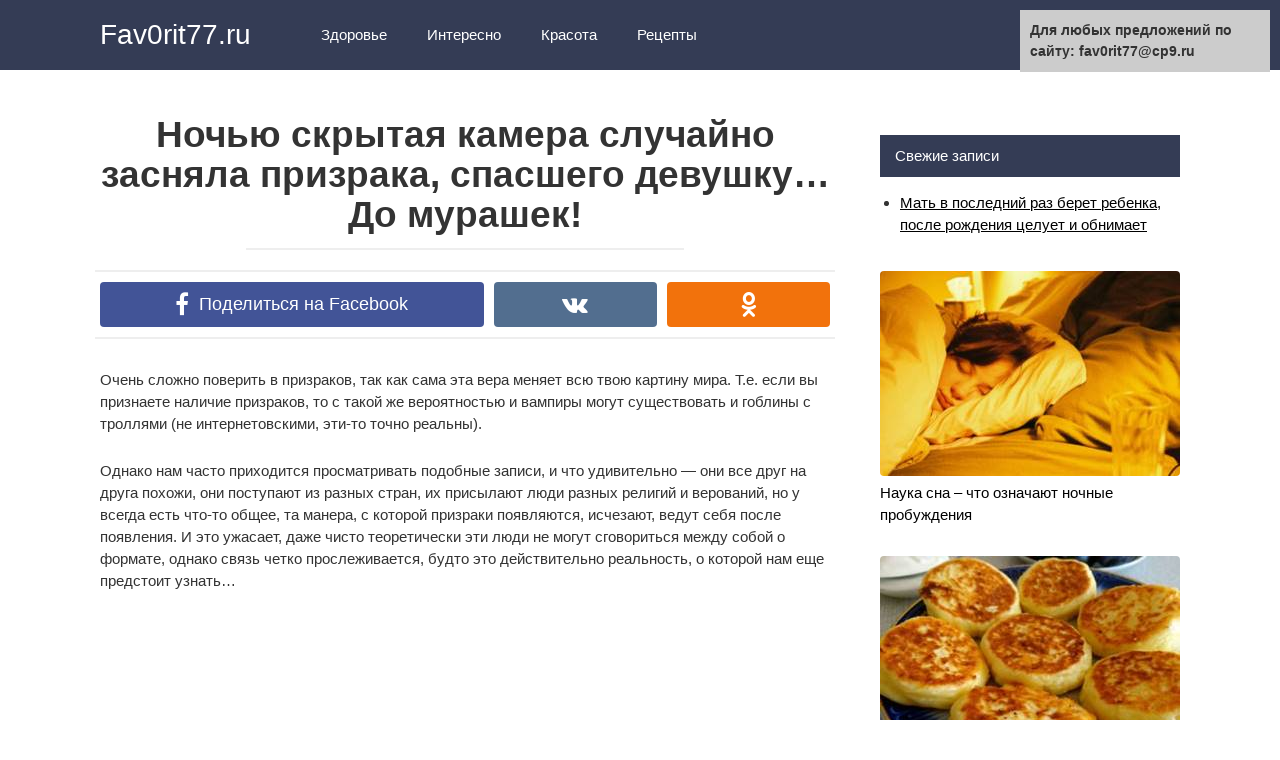

--- FILE ---
content_type: text/html;charset=UTF-8
request_url: https://fav0rit77.ru/2017/10/26/nochyu-skrytaya-kamera-sluchajno-zasnyala-prizraka-spasshego-devushku-do-murashek/
body_size: 7982
content:
<!DOCTYPE html>
<html lang="ru-RU" prefix="og: https://ogp.me/ns#">
<head>
<meta charset="UTF-8">
<meta name="viewport" content="width=device-width, initial-scale=1">

<title>Ночью скрытая камера случайно засняла призрака, спасшего девушку… До мурашек! - Fav0rit77.ru</title>

<!-- This site is optimized with the Yoast SEO plugin v4.7.1 - https://yoast.com/wordpress/plugins/seo/ -->
<link rel="canonical" href="https://fav0rit77.ru/2017/10/26/nochyu-skrytaya-kamera-sluchajno-zasnyala-prizraka-spasshego-devushku-do-murashek/" />
<meta property="og:locale" content="ru_RU" />
<meta property="og:type" content="article" />
<meta property="og:title" content="Ночью скрытая камера случайно засняла призрака, спасшего девушку… До мурашек! - Fav0rit77.ru" />
<meta property="og:description" content="Очень сложно поверить в призраков, так как сама эта вера меняет всю..." />
<meta property="og:url" content="https://fav0rit77.ru/2017/10/26/nochyu-skrytaya-kamera-sluchajno-zasnyala-prizraka-spasshego-devushku-do-murashek/" />
<meta property="og:site_name" content="Fav0rit77.ru" />
<meta property="article:publisher" content="https://facebook.com/Fav0rit77.ru/" />
<meta property="article:section" content="Интересно" />
<meta property="article:published_time" content="2017-10-26T20:51:50+00:00" />
<meta property="og:image" content="https://fav0rit77.ru/wp-content/uploads/2017/10/48136199.jpg" />
<meta property="og:image:width" content="660" />
<meta property="og:image:height" content="371" />
<meta name="twitter:card" content="summary_large_image" />
<meta name="twitter:description" content="Очень сложно поверить в призраков, так как сама эта вера меняет всю..." />
<meta name="twitter:title" content="Ночью скрытая камера случайно засняла призрака, спасшего девушку… До мурашек! - Fav0rit77.ru" />
<meta name="twitter:image" content="https://fav0rit77.ru/wp-content/uploads/2017/10/48136199.jpg" />
<!-- / Yoast SEO plugin. -->


<link rel='dns-prefetch' href='//s.w.org' />
<link rel='stylesheet' id='contact-form-7-css'  href='https://fav0rit77.ru/wp-content/plugins/contact-form-7/includes/css/styles.css?ver=4.7' type='text/css' media='all' />

<link rel='stylesheet' id='revelation-style-css'  href='https://fav0rit77.ru/wp-content/themes/yelly/css/style.min.css?ver=2.7.1' type='text/css' media='all' />
<link rel='stylesheet' id='wp-color-picker-css'  href='https://fav0rit77.ru/wp-admin/css/color-picker.min.css?ver=4.9.20' type='text/css' media='all' />
<script type='text/javascript' src='https://fav0rit77.ru/wp-includes/js/jquery/jquery.js?ver=1.12.4'></script>
<script type='text/javascript' src='https://fav0rit77.ru/wp-includes/js/jquery/jquery-migrate.min.js?ver=1.4.1'></script>
<link rel='https://api.w.org/' href='https://fav0rit77.ru/wp-json/' />
<link rel="alternate" type="application/json+oembed" href="https://fav0rit77.ru/wp-json/oembed/1.0/embed?url=http%3A%2F%2Ffav0rit77.ru%2F2017%2F10%2F26%2Fnochyu-skrytaya-kamera-sluchajno-zasnyala-prizraka-spasshego-devushku-do-murashek%2F" />
<link rel="alternate" type="text/xml+oembed" href="https://fav0rit77.ru/wp-json/oembed/1.0/embed?url=http%3A%2F%2Ffav0rit77.ru%2F2017%2F10%2F26%2Fnochyu-skrytaya-kamera-sluchajno-zasnyala-prizraka-spasshego-devushku-do-murashek%2F&#038;format=xml" />
				<meta property="ia:markup_url" content="https://fav0rit77.ru/2017/10/26/nochyu-skrytaya-kamera-sluchajno-zasnyala-prizraka-spasshego-devushku-do-murashek/?ia_markup=1" />
				<style>.ads{margin:0 0 20px 0;text-align:center}@media screen and (max-width:959px){.nodesktop{display:block!important;text-align:center;margin-bottom:15px;}.nomobile{display:none!important}}@media screen and (min-width:960px){.nodesktop{display:none!important}.nomobile{display:block!important}}</style>         <style>body { font-family: "Roboto", Arial, "Helvetica Neue", Helvetica, Arial, sans-serif; }.entry-content h1, .entry-content h2, .entry-content h3, .entry-content h4, .entry-content h5, .entry-content h6, .entry-image__title h1, .entry-title { font-family: "Roboto", Arial, "Helvetica Neue", Helvetica, Arial, sans-serif; }@media (min-width: 576px) { .entry-content { font-size: 15px;} }@media (min-width: 768px) { .post-box .entry-title { font-size: 22px;} }@media (min-width: 768px) { .related-articles .post-box .entry-title { font-size: 22px;} }@media (min-width: 576px) { .entry-content { line-height: 1.5;} }.site-header, .main-navigation .sub-menu, .menu-wide {background:#343c55;}.site-header,.main-navigation ul li a, .site-header,.main-navigation ul li a, .header-search .fa {color:#ffffff;}.header-search input {box-shadow: 0 0 1px #ffffff;}.main-navigation ul li.menu-item-has-children:after {border-color: #ffffff transparent transparent transparent;}.site-footer {background:#343c55;}.site-footer, .site-footer a {color:#ffffff;}</style><link rel="icon" href="https://fav0rit77.ru/wp-content/uploads/2016/09/images.jpg" sizes="32x32" />
<link rel="icon" href="https://fav0rit77.ru/wp-content/uploads/2016/09/images.jpg" sizes="192x192" />
<link rel="apple-touch-icon-precomposed" href="https://fav0rit77.ru/wp-content/uploads/2016/09/images.jpg" />
<meta name="msapplication-TileImage" content="https://fav0rit77.ru/wp-content/uploads/2016/09/images.jpg" />

<style></style><script type="text/javascript">
function disableSelection(target){
if (typeof target.onselectstart!="undefined")
    target.onselectstart=function(){return false}
else if (typeof target.style.MozUserSelect!="undefined")
    target.style.MozUserSelect="none"
else
    target.onmousedown=function(){return false}
target.style.cursor = "default"
}
</script>
</head>

<body class="post-template-default single single-post postid-21352 single-format-standard group-blog">


<a class="skip-link screen-reader-text" href="#main">Перейти к контенту</a>

<div id="fb-root"></div>





<header id="masthead" class="site-header">
    <div class="site">
        <div class="site-branding">

                            <p class="site-title"><a href="https://fav0rit77.ru/" rel="home">Fav0rit77.ru</a></p>
                        </div><!-- .site-branding -->

        <div class="menu-toggle"></div>
        <nav id="site-navigation" class="main-navigation">
            <div class="menu-verh-container"><ul id="primary-menu" class="menu"><li id="menu-item-3261" class="menu-item menu-item-type-taxonomy menu-item-object-category menu-item-3261"><a href="https://fav0rit77.ru/category/zdorovje/">Здоровье</a></li>
<li id="menu-item-3262" class="menu-item menu-item-type-taxonomy menu-item-object-category current-post-ancestor current-menu-parent current-post-parent menu-item-3262"><a href="https://fav0rit77.ru/category/interesno/">Интересно</a></li>
<li id="menu-item-3263" class="menu-item menu-item-type-taxonomy menu-item-object-category menu-item-3263"><a href="https://fav0rit77.ru/category/krasota/">Красота</a></li>
<li id="menu-item-3264" class="menu-item menu-item-type-taxonomy menu-item-object-category menu-item-3264"><a href="https://fav0rit77.ru/category/rezepty/">Рецепты</a></li>
</ul></div>        </nav><!-- #site-navigation -->
		
                <div class="header-search">

            <form role="search" method="get" id="searchform" action="https://fav0rit77.ru/" >
                <input type="text" value="" name="s" id="s" />
                <button type="submit"><span class="fa fa-search"></span></button>
            </form>

        </div>
            </div>
</header><!-- #masthead -->



<div id="page" class="site">

    	
	
	<div id="content" class="site-content">

	<div id="primary" class="content-area">
		<main id="main" class="site-main" itemscope itemtype="https://schema.org/Article">

			
			
<article id="post-21352" class="post-21352 post type-post status-publish format-standard has-post-thumbnail  category-interesno">
	<header class="entry-header">
				<h1 class="entry-title post-title" itemprop="headline">Ночью скрытая камера случайно засняла призрака, спасшего девушку… До мурашек!</h1>		
		
	</header><!-- .entry-header -->

    		<div class="b-sharing"><div class="b-sharing__button b-sharing--facebook js-share-link main" data-uri="https://facebook.com/sharer.php?u=https://fav0rit77.ru/2017/10/26/nochyu-skrytaya-kamera-sluchajno-zasnyala-prizraka-spasshego-devushku-do-murashek/"><i></i><span>Поделиться на Facebook</span></div><div class="b-sharing__button b-sharing--vk js-share-link" data-uri="https://vk.com/share.php?url=https://fav0rit77.ru/2017/10/26/nochyu-skrytaya-kamera-sluchajno-zasnyala-prizraka-spasshego-devushku-do-murashek/"><i></i><span>Поделиться в ВК</span></div><div class="b-sharing__button b-sharing--ok js-share-link" data-uri="https://connect.ok.ru/offer?url=https://fav0rit77.ru/2017/10/26/nochyu-skrytaya-kamera-sluchajno-zasnyala-prizraka-spasshego-devushku-do-murashek/"><i></i><span>Поделиться в ОК</span></div></div>
    

	
	
	<div class="entry-content" itemprop="articleBody">
		<div class="nomobile ads"></div><div class="nodesktop ads"></div><div class="ads"></div><!--CusAdsVi1--><p>Очень сложно поверить в призраков, так как сама эта вера меняет всю твою картину мира. Т.е. если вы признаете наличие призраков, то с такой же вероятностью и вампиры могут существовать и гоблины с троллями (не интернетовскими, эти-то точно реальны).</p><!--CusAdsVi2-->
<p>Однако нам часто приходится просматривать подобные записи, и что удивительно — они все друг на друга похожи, они поступают из разных стран, их присылают люди разных религий и верований, но у всегда есть что-то общее, та манера, с которой призраки появляются, исчезают, ведут себя после появления. И это ужасает, даже чисто теоретически эти люди не могут сговориться между собой о формате, однако связь четко прослеживается, будто это действительно реальность, о которой нам еще предстоит узнать…</p>
<p><iframe src="https://youtube.com/embed/3h33NvQPReo" width="560" height="315" frameborder="0" allowfullscreen="allowfullscreen"></iframe></p><div class="r-bl">
</div>
<p><strong>P.S. Делитесь этой записью с друзьями и выразите, пожалуйста, свое мнение о видео в комментариях.</strong></p>
<p><a href="https://oddlife.ru/" target="_blank" rel="noopener noreferrer">Источник</a></p>
<p> </p>

<div style="font-size: 0px; height: 0px; line-height: 0px; margin: 0; padding: 0; clear: both;"></div><div class="nomobile ads"></div><div class="nodesktop ads"></div><div class="ads"></div>	</div><!-- .entry-content -->

    </article><!-- #post-## -->

<meta itemprop="author" content="ghjkdytrjdlkslkdmnmngmnfkjkdkj886drdr"/>
<meta itemprop="datePublished" content="2017-10-26T20:51:50+00:00"/>
<meta itemscope itemprop="mainEntityOfPage" itemType="https://schema.org/WebPage" itemid="https://fav0rit77.ru/2017/10/26/nochyu-skrytaya-kamera-sluchajno-zasnyala-prizraka-spasshego-devushku-do-murashek/" content="Ночью скрытая камера случайно засняла призрака, спасшего девушку… До мурашек!">
<meta itemprop="dateModified" content="2017-10-26">



<div class="r-bl">
</div>


<div class="entry-social">
	<p>Жми «Нравится» и получай только лучшие посты в Facebook &darr;</p>
			<div class="fb-like" data-layout="button" data-action="like" data-size="large" data-show-faces="true" data-share="true"></div>
	</div>



    <div class="b-sharing"><div class="b-sharing__button b-sharing--facebook js-share-link main" data-uri="https://facebook.com/sharer.php?u=https://fav0rit77.ru/2017/10/26/nochyu-skrytaya-kamera-sluchajno-zasnyala-prizraka-spasshego-devushku-do-murashek/"><i></i><span>Поделиться на Facebook</span></div><div class="b-sharing__button b-sharing--vk js-share-link" data-uri="https://vk.com/share.php?url=https://fav0rit77.ru/2017/10/26/nochyu-skrytaya-kamera-sluchajno-zasnyala-prizraka-spasshego-devushku-do-murashek/"><i></i><span>Поделиться в ВК</span></div><div class="b-sharing__button b-sharing--ok js-share-link" data-uri="https://connect.ok.ru/offer?url=https://fav0rit77.ru/2017/10/26/nochyu-skrytaya-kamera-sluchajno-zasnyala-prizraka-spasshego-devushku-do-murashek/"><i></i><span>Поделиться в ОК</span></div></div>







<div class="related-articles posts-box">
<article id="post-10905" class="post-box post-10905 post type-post status-publish format-standard has-post-thumbnail  category-rezepty" itemscope itemtype="https://schema.org/BlogPosting">
    <a href="https://fav0rit77.ru/2017/05/08/holodnyj-sup-to-chto-zhiznenno-neobhodimo-v-zharu/" itemprop="url">
					<div class="entry-image">

					<img width="330" height="225" src="https://fav0rit77.ru/wp-content/uploads/2017/05/00019663-696x389-1-330x225.jpg" class="attachment-thumbnail size-thumbnail wp-post-image" alt="" itemprop="image" />
					<div class="post-box__meta">
												<span itemprop="articleSection">Рецепты</span>
											</div>
			</div>
		
		<header class="entry-header">
			<h2 class="entry-title"><span itemprop="headline">ХОЛОДНЫЙ СУП ТО, ЧТО ЖИЗНЕННО НЕОБХОДИМО В ЖАРУ</span></h2>		</header><!-- .entry-header -->
    </a>
        
    	
	        <meta itemprop="articleBody" content="Очаровательные по вкусу холодные супы могут стать настоящей находкой, когда в жаркую..."/>
    	<meta itemprop="author" content="ghjkdytrjdlkslkdmnmngmnfkjkdkj886drdr"/>
	<meta itemscope itemprop="mainEntityOfPage" itemType="https://schema.org/WebPage" itemid="https://fav0rit77.ru/2017/05/08/holodnyj-sup-to-chto-zhiznenno-neobhodimo-v-zharu/"/>
	<meta itemprop="dateModified" content="2017-05-08"/>
	<meta itemprop="datePublished" content="2017-05-08T16:02:39+00:00"/>
</article><!-- #post-## -->

<article id="post-19340" class="post-box post-19340 post type-post status-publish format-standard has-post-thumbnail  category-interesno" itemscope itemtype="https://schema.org/BlogPosting">
    <a href="https://fav0rit77.ru/2017/09/27/kak-na-zimu-sadit-chesnok/" itemprop="url">
					<div class="entry-image">

					<img width="330" height="225" src="https://fav0rit77.ru/wp-content/uploads/2017/09/1-1-330x225.jpeg" class="attachment-thumbnail size-thumbnail wp-post-image" alt="" itemprop="image" />
					<div class="post-box__meta">
												<span itemprop="articleSection">Интересно</span>
											</div>
			</div>
		
		<header class="entry-header">
			<h2 class="entry-title"><span itemprop="headline">КАК НА ЗИМУ САДИТЬ ЧЕСНОК</span></h2>		</header><!-- .entry-header -->
    </a>
        
    	
	        <meta itemprop="articleBody" content="Когда чеснок лучше не сажать Слишком рано посаженный чеснок прорастет, чего нельзя..."/>
    	<meta itemprop="author" content="ghjkdytrjdlkslkdmnmngmnfkjkdkj886drdr"/>
	<meta itemscope itemprop="mainEntityOfPage" itemType="https://schema.org/WebPage" itemid="https://fav0rit77.ru/2017/09/27/kak-na-zimu-sadit-chesnok/"/>
	<meta itemprop="dateModified" content="2017-09-27"/>
	<meta itemprop="datePublished" content="2017-09-27T02:09:54+00:00"/>
</article><!-- #post-## -->

<article id="post-13697" class="post-box post-13697 post type-post status-publish format-standard has-post-thumbnail  category-rezepty" itemscope itemtype="https://schema.org/BlogPosting">
    <a href="https://fav0rit77.ru/2017/07/06/blyudo-kotoroe-prevzoshlo-sebya-ryba-s-pomidorami-zapechennaya-pod-syrom/" itemprop="url">
					<div class="entry-image">

					<img width="330" height="225" src="https://fav0rit77.ru/wp-content/uploads/2017/07/rlXKJyax1mY-330x225.jpg" class="attachment-thumbnail size-thumbnail wp-post-image" alt="" itemprop="image" />
					<div class="post-box__meta">
												<span itemprop="articleSection">Рецепты</span>
											</div>
			</div>
		
		<header class="entry-header">
			<h2 class="entry-title"><span itemprop="headline">Блюдо, которое превзошло себя — Рыба с помидорами, запеченная под сыром!</span></h2>		</header><!-- .entry-header -->
    </a>
        
    	
	        <meta itemprop="articleBody" content="Ингредиенты: Филе рыбы — 500 гр Помидоры — 3 шт. Сыр —..."/>
    	<meta itemprop="author" content="ghjkdytrjdlkslkdmnmngmnfkjkdkj886drdr"/>
	<meta itemscope itemprop="mainEntityOfPage" itemType="https://schema.org/WebPage" itemid="https://fav0rit77.ru/2017/07/06/blyudo-kotoroe-prevzoshlo-sebya-ryba-s-pomidorami-zapechennaya-pod-syrom/"/>
	<meta itemprop="dateModified" content="2017-07-06"/>
	<meta itemprop="datePublished" content="2017-07-06T09:41:16+00:00"/>
</article><!-- #post-## -->

<article id="post-7384" class="post-box post-7384 post type-post status-publish format-standard has-post-thumbnail  category-rezepty" itemscope itemtype="https://schema.org/BlogPosting">
    <a href="https://fav0rit77.ru/2017/02/27/za-5-minut-tvorozhnoe-sufle-dieticheskoe/" itemprop="url">
					<div class="entry-image">

					<img width="330" height="225" src="https://fav0rit77.ru/wp-content/uploads/2017/02/1486542387_kzd8-3qbuc0-330x225.jpg" class="attachment-thumbnail size-thumbnail wp-post-image" alt="" itemprop="image" />
					<div class="post-box__meta">
												<span itemprop="articleSection">Рецепты</span>
											</div>
			</div>
		
		<header class="entry-header">
			<h2 class="entry-title"><span itemprop="headline">За 5 минут: творожное суфле диетическое</span></h2>		</header><!-- .entry-header -->
    </a>
        
    	
	        <meta itemprop="articleBody" content="За 5 минут: творожное суфле диетическое Нежное, богатое питательным белком блюдо —...."/>
    	<meta itemprop="author" content="ghjkdytrjdlkslkdmnmngmnfkjkdkj886drdr"/>
	<meta itemscope itemprop="mainEntityOfPage" itemType="https://schema.org/WebPage" itemid="https://fav0rit77.ru/2017/02/27/za-5-minut-tvorozhnoe-sufle-dieticheskoe/"/>
	<meta itemprop="dateModified" content="2017-02-27"/>
	<meta itemprop="datePublished" content="2017-02-27T19:36:45+00:00"/>
</article><!-- #post-## -->

<article id="post-24053" class="post-box post-24053 post type-post status-publish format-standard has-post-thumbnail  category-rezepty" itemscope itemtype="https://schema.org/BlogPosting">
    <a href="https://fav0rit77.ru/2017/11/29/pyshnye-i-myagkie-bulochki-po-gostu/" itemprop="url">
					<div class="entry-image">

					<img width="330" height="225" src="https://fav0rit77.ru/wp-content/uploads/2017/11/hqdefault-3-330x225.jpg" class="attachment-thumbnail size-thumbnail wp-post-image" alt="" itemprop="image" />
					<div class="post-box__meta">
												<span itemprop="articleSection">Рецепты</span>
											</div>
			</div>
		
		<header class="entry-header">
			<h2 class="entry-title"><span itemprop="headline">Пышные и мягкие булочки по ГОСТу</span></h2>		</header><!-- .entry-header -->
    </a>
        
    	
	        <meta itemprop="articleBody" content="Ингредиенты ✓ Сухие дрожжи — 1 пакетик ✓ Мука — 600 гр...."/>
    	<meta itemprop="author" content="ghjkdytrjdlkslkdmnmngmnfkjkdkj886drdr"/>
	<meta itemscope itemprop="mainEntityOfPage" itemType="https://schema.org/WebPage" itemid="https://fav0rit77.ru/2017/11/29/pyshnye-i-myagkie-bulochki-po-gostu/"/>
	<meta itemprop="dateModified" content="2017-11-29"/>
	<meta itemprop="datePublished" content="2017-11-29T21:35:59+00:00"/>
</article><!-- #post-## -->
</div>


	<div id="comments" class="comments-area">
		<div class="fb-comments" data-href="https://fav0rit77.ru/2017/10/26/nochyu-skrytaya-kamera-sluchajno-zasnyala-prizraka-spasshego-devushku-do-murashek/" data-numposts="10"></div>
	</div>


		</main><!-- #main -->
	</div><!-- #primary -->


<aside id="secondary" class="widget-area"><div style="padding:10px;"><script type="text/javascript">
<!--
var _acic={dataProvider:10};(function(){var e=document.createElement("script");e.type="text/javascript";e.async=true;e.src="https://www.acint.net/aci.js";var t=document.getElementsByTagName("script")[0];t.parentNode.insertBefore(e,t)})()
//-->
</script></div>

		
			<div id="recent-posts-2" class="widget widget_recent_entries">		<div class="widget-title">Свежие записи</div>		<ul>
											<li>
					<a href="https://fav0rit77.ru/2020/10/01/mat-v-poslednij-raz-beret-rebenka-posle-rozhdeniya-tseluet-i-obnimaet/">Мать в последний раз берет ребенка, после рождения целует и обнимает</a>
									</li>
					</ul>
		</div><div id="text-2" class="widget widget_text">			<div class="textwidget">
</div>
		</div><div id="wpshopbiz_articles_widget-2" class="widget widget_wpshopbiz_articles_widget">
            <div class="format-standard media widget-article">
                <a href="https://fav0rit77.ru/2017/06/10/nauka-sna-chto-oznachayut-nochnye-probuzhdeniya/">
                    <div class="widget-article__image">
                        <img width="330" height="225" src="https://fav0rit77.ru/wp-content/uploads/2017/06/c81e728d9d4c2f636f067f89cc14862c10-330x225.jpg" class="attachment-thumbnail size-thumbnail wp-post-image" alt="" />                    </div>
                    <div class="widget-article__body">
                        Наука сна – что означают ночные пробуждения                    </div>
                </a>
            </div>



            
            <div class="format-standard media widget-article">
                <a href="https://fav0rit77.ru/2020/03/30/syrniki-bolshe-ne-zharyu-a-vypekayu-pyshnye-i-ochen-vkusnye/">
                    <div class="widget-article__image">
                        <img width="330" height="225" src="https://fav0rit77.ru/wp-content/uploads/2020/03/thumb-330x225.jpg" class="attachment-thumbnail size-thumbnail wp-post-image" alt="" />                    </div>
                    <div class="widget-article__body">
                        Сырники больше не жарю, а выпекаю. Пышные и очень вкусные!                    </div>
                </a>
            </div>



            
            <div class="format-standard media widget-article">
                <a href="https://fav0rit77.ru/2017/09/27/sigara-byorek-mini-pirozhki-iz-lavasha-ochen-bystro-i-ochen-vkusno/">
                    <div class="widget-article__image">
                        <img width="330" height="225" src="https://fav0rit77.ru/wp-content/uploads/2017/09/content_sigara-b_re_i__econet_ru-330x225.jpg" class="attachment-thumbnail size-thumbnail wp-post-image" alt="" />                    </div>
                    <div class="widget-article__body">
                        Сигара бёрек: мини-пирожки из лаваша. Очень быстро и очень вкусно!                    </div>
                </a>
            </div>



            </div><div id="text-3" class="widget widget_text">			<div class="textwidget"></div>
		</div>	
		
</aside><!-- #secondary -->

	</div><!-- #content -->
	
	
</div><!-- #page -->



<footer id="colophon" class="site-footer">
    <div class="site clearfix">
        <button type="button" class="scrolltop js-scrolltop"></button>

        <div class="site-info">
            Yelly
            <div class="footer-navigation">
                <div class="menu-niz-container"><ul id="socindary-menu" class="menu"><li id="menu-item-1151" class="menu-item menu-item-type-post_type menu-item-object-page menu-item-1151"><a href="https://fav0rit77.ru/karta-sajta/">Карта сайта</a></li>
<li id="menu-item-1155" class="menu-item menu-item-type-post_type menu-item-object-page menu-item-1155"><a href="https://fav0rit77.ru/obratnaya-svyaz/">Обратная связь</a></li>
<li id="menu-item-10388" class="menu-item menu-item-type-post_type menu-item-object-page menu-item-10388"><a href="https://fav0rit77.ru/polzovatelskoe-soglashenie/">Пользовательское соглашение</a></li>
</ul></div>            </div>
        </div>

        <div class="site-counters">
                    </div>
    </div>
    </footer><!-- #colophon -->


<div class="top-line js-top-line">
    <div class="site">
        <div class="top-line__title">
            Ночью скрытая камера случайно засняла призрака, спасшего девушку… До мурашек!        </div>
        <div class="top-line__like">
                        <span class="btn-fb-like btn-top-like btn-top-like--facebook js-share-link" data-uri="https://facebook.com/sharer.php?u=https://fav0rit77.ru/2017/10/26/nochyu-skrytaya-kamera-sluchajno-zasnyala-prizraka-spasshego-devushku-do-murashek/">Поделиться на Facebook</span>
        </div>
        <div class="top-line__next">
                        <a href="https://fav0rit77.ru/2017/08/25/etot-produkt-odin-iz-silnejshih-kantserogenov-perestante-ego-est/">
                <img width="330" height="225" src="https://fav0rit77.ru/wp-content/uploads/2017/08/1-287-330x225.jpg" class="attachment-thumbnail size-thumbnail wp-post-image" alt="" />                Этот продукт — один из сильнейших канцерогенов, перестаньте его есть!            </a>
        </div>
    </div>
</div>

<script type="text/javascript">
disableSelection(document.body)
</script>
    <script type="text/javascript">function GoTo(link){window.open(link.replace("_","https://"));}</script>
    <script type='text/javascript' src='https://fav0rit77.ru/wp-content/plugins/contact-form-7/includes/js/jquery.form.min.js?ver=3.51.0-2014.06.20'></script>
<script type='text/javascript'>
/* <![CDATA[ */
var _wpcf7 = {"recaptcha":{"messages":{"empty":"\u041f\u043e\u0436\u0430\u043b\u0443\u0439\u0441\u0442\u0430, \u043f\u043e\u0434\u0442\u0432\u0435\u0440\u0434\u0438\u0442\u0435, \u0447\u0442\u043e \u0432\u044b \u043d\u0435 \u0440\u043e\u0431\u043e\u0442."}},"cached":"1"};
/* ]]> */
</script>
<script type='text/javascript' src='https://fav0rit77.ru/wp-content/plugins/contact-form-7/includes/js/scripts.js?ver=4.7'></script>
<script type='text/javascript' src='https://fav0rit77.ru/wp-content/themes/yelly/js/sticky.js'></script>
<script type='text/javascript' src='https://fav0rit77.ru/wp-content/themes/yelly/js/scripts.js'></script>
<script type='text/javascript' src='https://fav0rit77.ru/wp-includes/js/comment-reply.min.js?ver=4.9.20'></script>
<script type='text/javascript' src='https://fav0rit77.ru/wp-includes/js/jquery/ui/core.min.js?ver=1.11.4'></script>
<script type='text/javascript' src='https://fav0rit77.ru/wp-includes/js/jquery/ui/widget.min.js?ver=1.11.4'></script>
<script type='text/javascript' src='https://fav0rit77.ru/wp-includes/js/jquery/ui/mouse.min.js?ver=1.11.4'></script>
<script type='text/javascript' src='https://fav0rit77.ru/wp-includes/js/jquery/ui/draggable.min.js?ver=1.11.4'></script>
<script type='text/javascript' src='https://fav0rit77.ru/wp-includes/js/jquery/ui/slider.min.js?ver=1.11.4'></script>
<script type='text/javascript' src='https://fav0rit77.ru/wp-includes/js/jquery/jquery.ui.touch-punch.js?ver=0.2.2'></script>
<script type='text/javascript' src='https://fav0rit77.ru/wp-admin/js/iris.min.js?ver=4.9.20'></script>
<script type='text/javascript'>
/* <![CDATA[ */
var wpColorPickerL10n = {"clear":"\u0421\u0431\u0440\u043e\u0441","defaultString":"\u041f\u043e \u0443\u043c\u043e\u043b\u0447\u0430\u043d\u0438\u044e","pick":"\u0412\u044b\u0431\u0440\u0430\u0442\u044c \u0446\u0432\u0435\u0442"};
/* ]]> */
</script>
<script type='text/javascript' src='https://fav0rit77.ru/wp-admin/js/color-picker.min.js?ver=4.9.20'></script>
<script type='text/javascript' src='https://fav0rit77.ru/wp-includes/js/wp-embed.min.js?ver=4.9.20'></script>





<div class="image-hover-social-buttons" style="display: none;">
            <div class="ico-social ico-social--facebook js-share-link" data-uri="https://facebook.com/sharer.php?u=https://fav0rit77.ru/2017/10/26/nochyu-skrytaya-kamera-sluchajno-zasnyala-prizraka-spasshego-devushku-do-murashek/"></div>
            <div class="ico-social ico-social--vk js-share-link" data-uri="https://vk.com/share.php?url=https://fav0rit77.ru/2017/10/26/nochyu-skrytaya-kamera-sluchajno-zasnyala-prizraka-spasshego-devushku-do-murashek/"></div>
            <div class="ico-social ico-social--ok js-share-link" data-uri="https://connect.ok.ru/offer?url=https://fav0rit77.ru/2017/10/26/nochyu-skrytaya-kamera-sluchajno-zasnyala-prizraka-spasshego-devushku-do-murashek/"></div>
    
</div>

<div style="position:fixed; top:10px; right:10px; width: 250px; font-size: 14px;background-color: #ccc;padding:10px; font-weight: bold;">Для любых предложений по сайту: fav0rit77@cp9.ru</div></body>
</html>












